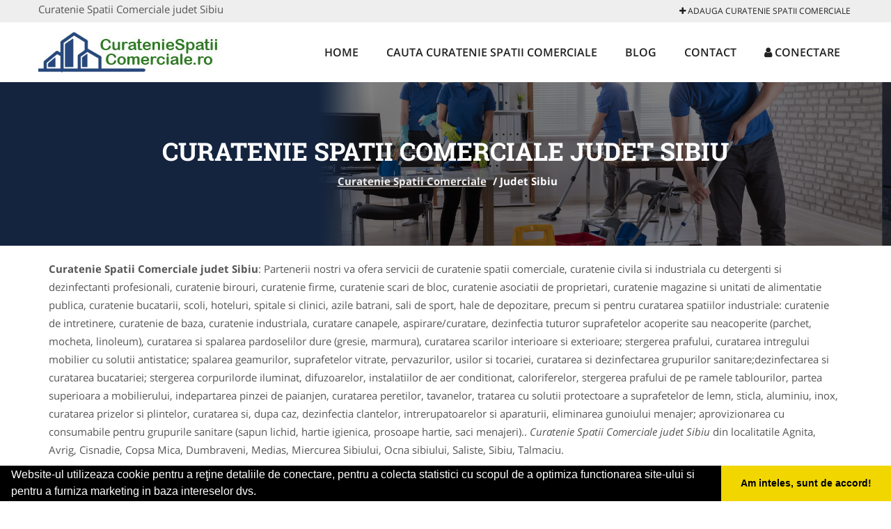

--- FILE ---
content_type: text/html; charset=UTF-8
request_url: https://www.curateniespatiicomerciale.ro/judet-sibiu
body_size: 5274
content:


<!DOCTYPE html>
<html lang="ro">
<head>

    <meta charset="UTF-8">
    <meta name="viewport" content="width=device-width, initial-scale=1.0">
	<meta name="language" content="Romanian" />

	<link rel="publisher" href="https://plus.google.com/"/>
					<script async type="text/javascript" src="/themes/bootstrap/assets/js/jquery-1.11.3.js"></script>

	<link rel="stylesheet" type="text/css" href="/assets/b5975d55/listview/styles.css" />
<link rel="stylesheet" type="text/css" href="/assets/d0f3f85d/pager.css" />
<script type="text/javascript" src="/assets/d2348d4/jquery.js"></script>
<script type="text/javascript" src="/assets/d2348d4/jquery.ba-bbq.js"></script>
<title>Curatenie Spatii Comerciale judet Sibiu</title>
	<meta name="description" content="Curatenie Spatii Comerciale judet Sibiu Oferim servicii de curatenie spatii comerciale, birouri fiind mereu pregatiti sa raspundem nevo"/>
	<meta name="keywords" content="Curatenie Spatii Comerciale judet Sibiu, Curatenie Spatii Comerciale Sibiu, Curatenie Spatii Comerciale, curatenie firme birouri, curatenie de intretinere, curatenie industriala, curatare canapele, curatare mochete, curatenie hale industriale, curatenie intretinere firme sedii, curatenie cabinete medicale, curatenie sali de sport, curatenie hoteluri, curatenie restaurant"/>
	<meta name="robots" content="index, follow, all"/>

	<meta property="og:locale" content="ro_RO" />
	<meta property="og:type" content="article" />
	<meta property="og:title" content="Curatenie Spatii Comerciale judet Sibiu" />
	<meta property="og:description" content="Curatenie Spatii Comerciale judet Sibiu Oferim servicii de curatenie spatii comerciale, birouri fiind mereu pregatiti sa raspundem nevo" />
	<meta property="og:url" content="https://www.curateniespatiicomerciale.ro/judet-sibiu" />
	<meta property="og:site_name" content="Curatenie Spatii Comerciale" />
	<meta property="article:publisher" content="https://www.facebook.com/Curatenie-Spatii-Comerciale-541698803438423/ " />
	<meta property="og:image" content="https://www.curateniespatiicomerciale.ro/images/banner/200x200-1.jpg" />
	<meta property="og:image:secure_url" content="https://www.curateniespatiicomerciale.ro/images/banner/200x200-1.jpg" />

	<meta name="twitter:card" content="summary">
	<meta name="twitter:title" content="Curatenie Spatii Comerciale judet Sibiu" >
	<meta name="twitter:description" content="Curatenie Spatii Comerciale judet Sibiu Oferim servicii de curatenie spatii comerciale, birouri fiind mereu pregatiti sa raspundem nevo" >
	<meta name="twitter:site" content="https://www.curateniespatiicomerciale.ro/judet-sibiu" >

	<link rel="apple-touch-icon" sizes="57x57" href="/fav/apple-icon-57x57.png">
	<link rel="apple-touch-icon" sizes="60x60" href="/fav/apple-icon-60x60.png">
	<link rel="apple-touch-icon" sizes="72x72" href="/fav/apple-icon-72x72.png">
	<link rel="apple-touch-icon" sizes="76x76" href="/fav/apple-icon-76x76.png">
	<link rel="apple-touch-icon" sizes="114x114" href="/fav/apple-icon-114x114.png">
	<link rel="apple-touch-icon" sizes="120x120" href="/fav/apple-icon-120x120.png">
	<link rel="apple-touch-icon" sizes="144x144" href="/fav/apple-icon-144x144.png">
	<link rel="apple-touch-icon" sizes="152x152" href="/fav/apple-icon-152x152.png">
	<link rel="apple-touch-icon" sizes="180x180" href="/fav/apple-icon-180x180.png">
	<link rel="icon" type="image/png" sizes="192x192"  href="/fav/android-icon-192x192.png">
	<link rel="icon" type="image/png" sizes="32x32" href="/fav/favicon-32x32.png">
	<link rel="icon" type="image/png" sizes="96x96" href="/fav/favicon-96x96.png">
	<link rel="icon" type="image/png" sizes="16x16" href="/fav/favicon-16x16.png">
	<link rel="manifest" href="/fav/manifest.json">
	<meta name="msapplication-TileColor" content="#ffffff">
	<meta name="msapplication-TileImage" content="/fav/ms-icon-144x144.png">
	<meta name="theme-color" content="#ffffff">

	<link rel="stylesheet" href="/themes/bootstrap/assets/css/customstyle.css">
    <link rel="stylesheet" href="/themes/bootstrap/stylec.css">

		



		   
			<!-- Global site tag (gtag.js) - Google Analytics -->
<script async src="https://www.googletagmanager.com/gtag/js?id=G-FLNKFPFN7E"></script>
<script>
  window.dataLayer = window.dataLayer || [];
  function gtag(){dataLayer.push(arguments);}
  gtag('js', new Date());

  gtag('config', 'G-FLNKFPFN7E');
</script>	
</head>
<body>

	<!-- Get the android app -->
		
	<!-- Get the ios app -->
	

	<div class="topheader">
    <div class="container">
        <div class="row">

                <div class="message">
	                Curatenie Spatii Comerciale judet Sibiu                </div>


	            <div class="topmainmenu">
					<ul class="" id="yw2">
<li><a href="/web-adauga"><i class='fa fa-plus'></i> Adauga Curatenie Spatii Comerciale</a></li>
</ul>	            </div>

        </div>
    </div>
</div>

<div class="header-area">
    <div class="container">
        <div class="row">

                <div class="logo">
                    <a href="/" id="logo" title="Curatenie Spatii Comerciale">
	                    <img src="/themes/bootstrap/images/logo.jpg" alt="Curatenie Spatii Comerciale"/>
	                </a>
                </div>
                <div class="responsive-menu"></div>


                <div class="mainmenu">
					<ul id="tiny">
<li><a href="/">Home</a></li>
<li><a href="/cauta">Cauta Curatenie Spatii Comerciale</a></li>
<li><a href="/articole-blog">Blog</a></li>
<li><a href="/contact">Contact</a></li>
<li><a href="/login"><i class='fa fa-user'></i> Conectare</a></li>
</ul>                </div>

        </div>
    </div>
</div>


	
	    <!-- Breadcrumb Area Start -->
    <div class="discover-breadcrumb-area breadcrumb-banner-bg breadcrumb-banner-bg breadcrumb-banner-bg1">
        <div class="container">
            <div class="row">
                <div class="col-md-12 text-center">
                    <div class="breadcrumb-text">
                        <h1>Curatenie Spatii Comerciale judet Sibiu</h1>
                    </div>
                    <div class="breadcrumb-menu">
						<div class="breadcrumbs">
<a href="/">Curatenie Spatii Comerciale</a>  /  <span>Judet Sibiu</span></div>                    </div>
                </div>
            </div>
        </div>
    </div>
    <!-- Breadcrumb Area End -->
	
	
	
<!-- Blog Area Start -->
<div class="blog-left-area  pd-top-20 pd-bottom-0">
    <div class="container">
        <div class="row">
           <div class="col-md-12">
	           <p>
					<b>Curatenie Spatii Comerciale judet Sibiu</b>: Partenerii nostri va ofera servicii de curatenie spatii comerciale, curatenie civila si industriala cu detergenti si dezinfectanti profesionali, curatenie birouri, curatenie firme, curatenie scari de bloc, curatenie asociatii de proprietari, curatenie magazine si unitati de alimentatie publica, curatenie bucatarii, scoli, hoteluri, spitale si clinici, azile batrani, sali de sport, hale de depozitare, precum si pentru curatarea spatiilor industriale: curatenie de intretinere, curatenie de baza, curatenie industriala, curatare canapele, aspirare/curatare, dezinfectia tuturor suprafetelor acoperite sau neacoperite (parchet, mocheta, linoleum), curatarea si spalarea pardoselilor dure (gresie, marmura), curatarea scarilor interioare si exterioare; stergerea prafului, curatarea intregului mobilier cu solutii antistatice; spalarea geamurilor, suprafetelor vitrate, pervazurilor, usilor si tocariei, curatarea si dezinfectarea grupurilor sanitare;dezinfectarea si curatarea bucatariei; stergerea corpurilorde iluminat, difuzoarelor, instalatiilor de aer conditionat, caloriferelor, stergerea prafului de pe ramele tablourilor, partea superioara a mobilierului, indepartarea pinzei de paianjen, curatarea peretilor, tavanelor, tratarea cu solutii protectoare a suprafetelor de lemn, sticla, aluminiu, inox, curatarea prizelor si plintelor, curatarea si, dupa caz, dezinfectia clantelor, intrerupatoarelor si aparaturii, eliminarea gunoiului menajer; aprovizionarea cu consumabile pentru grupurile sanitare (sapun lichid, hartie igienica, prosoape hartie, saci menajeri).. <i>Curatenie Spatii Comerciale judet Sibiu</i> din localitatile Agnita, Avrig, Cisnadie, Copsa Mica, Dumbraveni, Medias, Miercurea Sibiului, Ocna sibiului, Saliste, Sibiu, Talmaciu.	           </p>
            </div>
        </div>
    </div>
</div>
<!-- Blog Area End -->


<!-- Blog Area Start -->
<div class="blog-left-area  pd-top-20 pd-bottom-20">
    <div class="container">
        <div class="row">
           <div class="col-md-3 col-sm-4 sidebar">
                <div class="widgets widgets-cat">
                    <div class="widgets-title"><b>Alege Localitatea Cautata</b></div>
					<ul>
											<li>
							<a href="/agnita" title="Curatenie Spatii Comerciale Agnita">
								Agnita							</a>
						</li>
											<li>
							<a href="/avrig" title="Curatenie Spatii Comerciale Avrig">
								Avrig							</a>
						</li>
											<li>
							<a href="/cisnadie" title="Curatenie Spatii Comerciale Cisnadie">
								Cisnadie							</a>
						</li>
											<li>
							<a href="/copsa-mica" title="Curatenie Spatii Comerciale Copsa Mica">
								Copsa Mica							</a>
						</li>
											<li>
							<a href="/dumbraveni" title="Curatenie Spatii Comerciale Dumbraveni">
								Dumbraveni							</a>
						</li>
											<li>
							<a href="/medias" title="Curatenie Spatii Comerciale Medias">
								Medias							</a>
						</li>
											<li>
							<a href="/miercurea-sibiului" title="Curatenie Spatii Comerciale Miercurea Sibiului">
								Miercurea Sibiului							</a>
						</li>
											<li>
							<a href="/ocna-sibiului" title="Curatenie Spatii Comerciale Ocna sibiului">
								Ocna sibiului							</a>
						</li>
											<li>
							<a href="/saliste" title="Curatenie Spatii Comerciale Saliste">
								Saliste							</a>
						</li>
											<li>
							<a href="/sibiu" title="Curatenie Spatii Comerciale Sibiu">
								Sibiu							</a>
						</li>
											<li>
							<a href="/talmaciu" title="Curatenie Spatii Comerciale Talmaciu">
								Talmaciu							</a>
						</li>
										</ul>
                </div>
				<div class="layouts-sidebar">
   <div class="widgets widgets-facebook">
        <div class="widgets-title">Facebook</div>
		<script>
/**
	* Facebook
**/
!function(a,b,c){var d,e=a.getElementsByTagName(b)[0];a.getElementById(c)||(d=a.createElement(b),d.id=c,d.src="//connect.facebook.net/en_US/sdk.js#xfbml=1&version=v2.9",e.parentNode.insertBefore(d,e))}(document,"script","facebook-jssdk");
</script>

<div class="fb-page" data-href="https://www.facebook.com/Curatenie-Spatii-Comerciale-541698803438423/ " data-width="408" data-small-header="false" data-adapt-container-width="true" data-hide-cover="false" data-show-facepile="true"><blockquote cite="https://www.facebook.com/Curatenie-Spatii-Comerciale-541698803438423/ " class="fb-xfbml-parse-ignore"><a  rel="nofollow" href="https://www.facebook.com/Curatenie-Spatii-Comerciale-541698803438423/ ">Curatenie Spatii Comerciale</a></blockquote></div>

   </div>
<!--
   <div class="widgets widgets-banner">
        <div class="widgets-title">Aplicatii mobil</div>
		<div class="module_customhtml position_banner1"><p><a title="download aplicatie mobil android" href="/articol-in-curand" rel="nofollow" target="_blank"><img style="display: block; margin-left: auto; margin-right: auto;" src="https://www.odinmedia.ro/semnatura/download-android.png" alt="download aplicatie gratuita android " width="250" /></a> <br /><a title="download aplicatie mobil ios" href="/articol-in-curand" rel="nofollow" target="_blank"><img style="display: block; margin-left: auto; margin-right: auto;" src="https://www.odinmedia.ro/semnatura/download-ios.png" alt="download aplicatie gratuita ios" width="250" /></a></p></div>   </div>
-->
</div>
            </div>
            <div class="col-md-9 col-sm-8">
	            <div class="blog-item">
		            <div class="blog-text">
						<h2>Curatenie Spatii Comerciale • Birouri Firme Cabinete Hale Scari de bloc • Industriala Rezidentiala - Sibiu</h2>
		            </div>
	            </div>
				<div id="yw0" class="list-view">
<div class="items">


<div itemscope itemtype="http://schema.org/LocalBusiness" class="boxinfoversion2 clearfix">
    <div class="blog-item">
		<div class="row">
		<div class="col-md-4">
			<div class="box">
			    <a href="/medias" title="Curatenie Birouri Spatii Medias IGIENA SERV">
					<img itemprop="image" class="responsive thumbnail" src="/images/item/small/Curatenie-Birouri-Spatii-Medias-IGIENA-SERV-Medias-2628.jpg" title="Curatenie Spatii Comerciale Medias" alt="Curatenie Spatii Comerciale Medias"/>
			    </a>
									<div class="ribbon"><span>Promovat</span></div>
   							</div>
			<ul class="contactphone">
				<li>Curatenie Birouri Spatii Medias IGIENA SERV</li>
			</ul>
							<ul class="contactphone">
										<li>
						<i class="fa fa-phone"></i> &nbsp;
						<a href="tel:0774060606"><span itemprop="telephone">0774060606</span></a>
					</li>
					
					
									</ul>
					</div>
		<div class="col-md-8">
	        <div class="blog-text">
	            <h3><a href="/medias" title="Curatenie Spatii Comerciale Medias"><span itemprop="name">Curatenie Spatii Comerciale Medias</span></a></h3>

	            <div itemprop="address" itemscope itemtype="http://schema.org/PostalAddress">
	                <i class="fa fa-folder"></i>Curatenie Spatii Comerciale&nbsp;
	                <i class="fa fa-building"></i>judet Sibiu&nbsp;
	                <span itemprop="addressLocality"><i class="fa fa-building-o"></i>Medias</span>
	            </div>

	            <p>
IGIENA SERV va ofera servicii profesionale de curatenie pentru birouri si spatii de lucru creand un mediu curat, igienizat si cu miros placut.&nbsp;Oferim servicii de curatenie generala si igienizare realizate de catre operatori bine instruiti, atat persoanelor fizice cat si celor juridice.
Va pune...</p>
	        </div>
		</div>
		</div>
    </div>
</div>



<div itemscope itemtype="http://schema.org/LocalBusiness" class="boxinfoversion2 clearfix">
    <div class="blog-item">
		<div class="row">
		<div class="col-md-4">
			<div class="box">
			    <a href="/sibiu" title="Curatenie Birouri Spatii Sibiu IGIENA SERV">
					<img itemprop="image" class="responsive thumbnail" src="/images/item/small/Curatenie-Birouri-Spatii-Sibiu-IGIENA-SERV-Sibiu-587.jpg" title="Curatenie Spatii Comerciale Sibiu" alt="Curatenie Spatii Comerciale Sibiu"/>
			    </a>
									<div class="ribbon"><span>Promovat</span></div>
   							</div>
			<ul class="contactphone">
				<li>Curatenie Birouri Spatii Sibiu IGIENA SERV</li>
			</ul>
							<ul class="contactphone">
										<li>
						<i class="fa fa-phone"></i> &nbsp;
						<a href="tel:0774060606"><span itemprop="telephone">0774060606</span></a>
					</li>
					
					
									</ul>
					</div>
		<div class="col-md-8">
	        <div class="blog-text">
	            <h3><a href="/sibiu" title="Curatenie Spatii Comerciale Sibiu"><span itemprop="name">Curatenie Spatii Comerciale Sibiu</span></a></h3>

	            <div itemprop="address" itemscope itemtype="http://schema.org/PostalAddress">
	                <i class="fa fa-folder"></i>Curatenie Spatii Comerciale&nbsp;
	                <i class="fa fa-building"></i>judet Sibiu&nbsp;
	                <span itemprop="addressLocality"><i class="fa fa-building-o"></i>Sibiu</span>
	            </div>

	            <p>
IGIENA SERV va ofera servicii profesionale de curatenie pentru birouri si spatii de lucru creand un mediu curat, igienizat si cu miros placut.&nbsp;Oferim servicii de curatenie generala si igienizare realizate de catre operatori bine instruiti, atat persoanelor fizice cat si celor juridice.
Va pune...</p>
	        </div>
		</div>
		</div>
    </div>
</div>

</div><div class="keys" style="display:none" title="/judet-sibiu"><span>66</span><span>53</span></div>
</div>            </div>
						<div class="col-md-3 col-sm-4 sidebar-after">
							<div class="layouts-sidebar">
   <div class="widgets widgets-facebook">
        <div class="widgets-title">Facebook</div>
		<script>
/**
	* Facebook
**/
!function(a,b,c){var d,e=a.getElementsByTagName(b)[0];a.getElementById(c)||(d=a.createElement(b),d.id=c,d.src="//connect.facebook.net/en_US/sdk.js#xfbml=1&version=v2.9",e.parentNode.insertBefore(d,e))}(document,"script","facebook-jssdk");
</script>

<div class="fb-page" data-href="https://www.facebook.com/Curatenie-Spatii-Comerciale-541698803438423/ " data-width="408" data-small-header="false" data-adapt-container-width="true" data-hide-cover="false" data-show-facepile="true"><blockquote cite="https://www.facebook.com/Curatenie-Spatii-Comerciale-541698803438423/ " class="fb-xfbml-parse-ignore"><a  rel="nofollow" href="https://www.facebook.com/Curatenie-Spatii-Comerciale-541698803438423/ ">Curatenie Spatii Comerciale</a></blockquote></div>

   </div>
<!--
   <div class="widgets widgets-banner">
        <div class="widgets-title">Aplicatii mobil</div>
		<div class="module_customhtml position_banner1"><p><a title="download aplicatie mobil android" href="/articol-in-curand" rel="nofollow" target="_blank"><img style="display: block; margin-left: auto; margin-right: auto;" src="https://www.odinmedia.ro/semnatura/download-android.png" alt="download aplicatie gratuita android " width="250" /></a> <br /><a title="download aplicatie mobil ios" href="/articol-in-curand" rel="nofollow" target="_blank"><img style="display: block; margin-left: auto; margin-right: auto;" src="https://www.odinmedia.ro/semnatura/download-ios.png" alt="download aplicatie gratuita ios" width="250" /></a></p></div>   </div>
-->
</div>
						 </div>
        </div>
    </div>
</div>
<!-- Blog Area End -->



			<div class="site-footer ">
    <div class="footer-area  pd-top-20 pd-bottom-20">
        <div class="container">
            <div class="row">
                <div class="col-lg-3 col-md-6 col-sm-12">
                    <div class="footer-widgets">
			      		<div class='title'>Linkuri Utile</div><ul class='list'><li><a href='/articol-cum-platesc' rel='nofollow' target=_self>Cum platesc</a></li><li><a href='/contact' rel='nofollow' target=_self>Termeni si Conditii</a></li><li><a href='/articol-preturi-abonamente' rel='nofollow' target=_self>Preturi Abonamente</a></li><li><a href='/banner' rel='nofollow' target=_self>Sustine CuratenieSpatiiComerciale.ro</a></li></ul>						                    </div>
                </div>
                <div class="col-lg-3 col-md-6 col-sm-12">
                    <div class="footer-widgets">
						<div class='title'>Parteneri</div><ul class='list'><li><a href='https://www.firmedecuratenie.ro/' rel='nofollow' target=_blank>FirmeDeCuratenie.ro</a></li><li><a href='http://www.CentruInchirieri.ro' rel='nofollow' target=_blank>CentruInchirieri.ro</a></li><li><a href='https://www.nonstopdeschis.ro/' rel='nofollow' target=_blank>NonStopDeschis.ro</a></li><li><a href='https://www.tractariasistentarutiera.com/' rel='nofollow' target=_blank>TractariAsistentaRutiera.com</a></li></ul>                    </div>
                </div>
                <div class="col-lg-3 col-md-6 col-sm-12">
                    <div class="footer-widgets">
			       		<div class="title hidden-sm hidden-xs">&nbsp;</div>
						<ul class='list'><li><a href='http://www.centraleboilere.ro/' rel='nofollow' target=_blank>CentraleBoilere.ro</a></li><li><a href='http://www.CramaVinuri.ro' rel='nofollow' target=_blank>CramaVinuri.ro</a></li><li><a href='http://www.dresajcaine.ro' rel='nofollow' target=_blank>DresajCaine.ro</a></li><li><a href='https://www.intretineregradini.com/' rel='nofollow' target=_blank>IntretinereGradini.com</a></li></ul>		             </div>
                </div>
                <div class="col-lg-3 col-md-6 col-sm-12">
                    <div class="footer-widgets">
			       		<div class="title hidden-sm hidden-xs">&nbsp;</div>
						<ul class='list'><li><a href='https://www.alpinist-utilitar.com' rel='nofollow' target=_blank>Alpinist-Utilitar.com</a></li><li><a href='http://www.birouri-cadastru.ro' rel='nofollow' target=_blank>Birouri-Cadastru.ro</a></li><li><a href='https://www.curatenie-generala.com/' rel='nofollow' target=_blank>Curatenie-Generala.com</a></li><li><a href='http://www.service-reparatii.com' rel='nofollow' target=_blank>Service-Reparatii.com</a></li></ul>                    </div>
                </div>
            </div>
        </div>
    </div>
    <div class="footer-copyright">
        <div class="container">
            <div class="row">
                <div class="col-sm-8">
                    <div class="copy-right-text">
                     &copy; 2014-2026
Powered by <a rel="nofollow" title="vilonmedia" href="http://www.vilonmedia.ro/">VilonMedia</a>

& <a rel="nofollow" title="Tokaido Consult">Tokaido Consult</a> - 

<a href="http://www.anpc.gov.ro" rel="external nofollow noopener" target="_blank">ANPC</a>

<a href="https://webgate.ec.europa.eu/odr/main/?event=main.home.show" rel="external nofollow noopener" target="_blank">SOL</a>
                    </div>
                </div>
                <div class="col-sm-4">
                    <div class="social-link text-right">
                        <a rel="nofollow" href="https://www.facebook.com/Curatenie-Spatii-Comerciale-541698803438423/ " title="facebook"><i class="fa fa-facebook"></i></a>
                        <a rel="nofollow" href="https://twitter.com/" title="twitter"><i class="fa fa-twitter"></i></a>
                       

                    </div>
                </div>
            </div>
        </div>
    </div>
</div>
		<script async type="text/javascript" src="/themes/bootstrap/assets/js/customjs.js"></script>
	


	

		
	<div itemscope itemtype="http://schema.org/WebSite">
		<meta itemprop="name" content="Curatenie Spatii Comerciale">
		<meta itemprop="url" content="https://www.curateniespatiicomerciale.ro/judet-sibiu">
	</div>
	<div itemscope itemtype="http://schema.org/Organization">
		<meta itemprop="name" content="Curatenie Spatii Comerciale">

		<meta itemprop="url" content="https://www.CuratenieSpatiiComerciale.ro">
		<meta itemprop="logo" content="https://www.CuratenieSpatiiComerciale.ro/themes/bootstrap/images/logo.jpg">
		<meta itemprop="sameAs" content="https://www.facebook.com/Curatenie-Spatii-Comerciale-541698803438423/ ">
		<meta itemprop="sameAs" content="https://twitter.com/">
		<meta itemprop="sameAs" content="https://plus.google.com/">
	</div>


	<script type="text/javascript" src="//s7.addthis.com/js/300/addthis_widget.js#pubid=ra-591e7e1cdf2e83df"></script>

<link rel="stylesheet" type="text/css" href="https://www.vilonmedia.ro/important/cookie/cookie.css" />
<script src="https://www.vilonmedia.ro/important/cookie/cookie.js"></script>
<script>
window.addEventListener("load", function(){
window.cookieconsent.initialise({
  "palette": {
    "popup": {
      "background": "#000"
    },
    "button": {
      "background": "#f1d600"
    }
  },
  "showLink": false,
  "theme": "edgeless",
  "content": {
    "message": "Website-ul utilizeaza cookie pentru a reţine detaliile de conectare, pentru a colecta statistici cu scopul de a optimiza functionarea site-ului si pentru a furniza marketing in baza intereselor dvs.",
    "dismiss": "Am inteles, sunt de accord!"
  }
})});
</script>

<script type="text/javascript" src="/assets/b5975d55/listview/jquery.yiilistview.js"></script>
<script type="text/javascript">
/*<![CDATA[*/
jQuery(function($) {
jQuery('#yw0').yiiListView({'ajaxUpdate':['1','yw0'],'ajaxVar':'ajax','pagerClass':'pager','loadingClass':'list\x2Dview\x2Dloading','sorterClass':'sorter','enableHistory':false});
});
/*]]>*/
</script>
</body>
</html>
